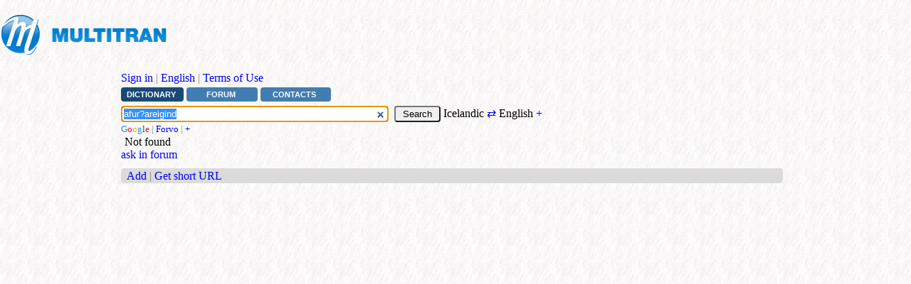

--- FILE ---
content_type: text/html; charset=UTF-8
request_url: https://www.multitran.com/dictionary/icelandic-english/afur%3Fareigind
body_size: 3661
content:
<!doctype html>
<html lang="en" xmlns="http://www.w3.org/1999/xhtml">
<head>
<script data-cfasync="false" src="https://cmp.gatekeeperconsent.com/min.js"></script>
<script data-cfasync="false" src="https://the.gatekeeperconsent.com/cmp.min.js"></script>
<script async src="//www.ezojs.com/ezoic/sa.min.js"></script>
<script>
    window.ezstandalone = window.ezstandalone || {};
    ezstandalone.cmd = ezstandalone.cmd || [];
</script>
<meta charset="utf-8">
<meta name="viewport" content="width=device-width, initial-scale=1.0, maximum-scale=5.0">
<title>afur?areigind &ndash; English translation</title>
<meta property="og:title" content="afur?areigind &ndash; English translation"><script>
document.cookie="langs=50 1;expires=Wed, 15 Jun 2044 21:38:45 GMT;path=/"
</script>
<meta name="keywords" lang = "en" content="afur?areigind,Multitran,dictionary,translation,Icelandic,English">
<meta name="description" content="Translations of ‘afur?areigind’ in Multitran dictionary (Icelandic-English). Word forms, pronunciations, examples in different areas and phrases, forum discussions.">
<meta name="google" content="notranslate"/>
<link rel="canonical" href="https://www.multitran.com/dictionary/icelandic-english/afur%3Fareigind"/>
<link rel="alternate" hreflang="x-default" href="https://www.multitran.com/dictionary/icelandic-english/afur%3Fareigind"/>
<link rel="alternate" hreflang="en" href="https://www.multitran.com/dictionary/icelandic-english/afur%3Fareigind"/>
<link rel="alternate" hreflang="ru" href="https://www.multitran.com/ru/dictionary/icelandic-english/afur%3Fareigind"/>
<link rel="alternate" hreflang="de" href="https://www.multitran.com/de/worterbuch/islandisch-englisch/afur%3Fareigind"/>
<link rel="alternate" hreflang="fr" href="https://www.multitran.com/fr/dictionnaire/islandais-anglais/afur%3Fareigind"/>
<link rel="alternate" hreflang="es" href="https://www.multitran.com/es/diccionario/islandes-ingles/afur%3Fareigind"/>
<link rel="alternate" hreflang="he" href="https://www.multitran.com/he/dictionary/icelandic-english/afur%3Fareigind"/>
<link rel="alternate" hreflang="pl" href="https://www.multitran.com/pl/slownik/islandzki-angielski/afur%3Fareigind"/>
<link rel="alternate" hreflang="zh" href="https://www.multitran.com/zh/dictionary/icelandic-english/afur%3Fareigind"/>
<link rel="alternate" hreflang="uk" href="https://www.multitran.com/uk/dictionary/icelandic-english/afur%3Fareigind"/>
<link rel="icon" href="/favicon.ico" sizes="any">
<link rel="icon" href="/icon.svg" type="image/svg+xml">
<link rel="shortcut icon" href="/gif/favicon.ico">
<link rel="apple-touch-icon" href="/apple-touch-icon.png">
<link rel="manifest" href="/manifest.json">
<link rel="search" type="application/opensearchdescription+xml" href="https://www.multitran.com/opensearch.xml" title="Multitran Search">
<meta name="apple-mobile-web-app-title" content="Multitran Dictionary">
<meta name="msapplication-config" content="https://www.multitran.com/browserconfig.xml">
<meta property="og:image" content="https://www.multitran.com/gif/logo-English.png">
<meta property="og:image:width" content="920">
<meta property="og:image:height" content="235">
<meta property="og:description" content="Translations of ‘afur?areigind’ in Multitran dictionary (Icelandic-English). Word forms, pronunciations, examples in different areas and phrases, forum discussions.">
<meta property="og:url" content="https://www.multitran.com/dictionary/icelandic-english/afur%3Fareigind"/>
<link rel="stylesheet" href="/style.css?v=402" type="text/css">
<script src="/script.js?v=54"></script>
<script async src="https://www.ezojs.com/ezoic/sa.min.js"></script>
<script src="https://the.gatekeeperconsent.com/cmp.min.js" data-cfasync="false"></script><script async src="https://pagead2.googlesyndication.com/pagead/js/adsbygoogle.js?client=ca-pub-5172750245181210" crossorigin="anonymous"></script>
<!-- Google tag (gtag.js) -->
<script async src="https://www.googletagmanager.com/gtag/js?id=G-8BNQ9L4TKJ"></script>
<script>
  window.dataLayer = window.dataLayer || [];
  function gtag(){dataLayer.push(arguments);}
  gtag('js', new Date());
  gtag('config', 'G-8BNQ9L4TKJ');
</script>

<script>
var urlgo="/m.exe?l1=50&l2=1&s=";
var url="/ms.exe?l1=50&l2=1&s=";
var strclosesug="close";
</script>
<script>
function setCookie(cname, cvalue, exdays) {
    var d = new Date();
    d.setTime(d.getTime() + (exdays*24*60*60*1000));
    var expires = "expires="+d.toUTCString();
    document.cookie = cname + "=" + cvalue + "; " + expires;
}

setCookie('h', screen.height, 7)
setCookie('w', screen.width, 7)

var w1 = window.innerWidth
|| document.documentElement.clientWidth
|| document.body.clientWidth;

var h1 = window.innerHeight
|| document.documentElement.clientHeight
|| document.body.clientHeight;

setCookie('w1', w1, 7)
setCookie('h1', h1, 7)
</SCRIPT>
<script src="//wurfl.io/wurfl.js"></script>
</head>
<body>
<!-- Google Tag Manager (noscript) -->
<noscript><iframe src="https://www.googletagmanager.com/ns.html?id=GTM-PLRBTNK"
height="0" width="0" style="display:none;visibility:hidden"></iframe></noscript>
<!-- End Google Tag Manager (noscript) -->

<script>
document.body.style.backgroundImage = "url('/gif/bg.gif')";
</script>
<script>
//alert(WURFL.complete_device_name + WURFL.form_factor + WURFL.is_mobile);
var address = "https://www.multitran.com/m.exe?a=496&ag=Mozilla/5.0 (Macintosh; Intel Mac OS X 10_15_7) AppleWebKit/537.36 (KHTML, like Gecko) Chrome/131.0.0.0 Safari/537.36; ClaudeBot/1.0; +claudebot@anthropic.com)&im=";
address += WURFL.is_mobile;
//alert(address);
fetch(address)
    .then(response => {
        if (!response.ok) {
//            throw new Error('Network response error');  
        }
//        return response.json();
    })
    .then(data => {
//        console.log(data);
    })
    .catch(error => {
//        console.error('Fetch error:', error);
    });
</script>

<div class="container" id="start">
<!--<a name="start"></a>-->
<table border="0">
<tr height="90px">
<td valign="top" align="left"><a href="/"><img src="/gif/logoe.gif" title="Multitran dictionary" height="90px" width="251px"></a></td>
<td>
<!-- Banner top search: ezoic 33 -->
<div id="ezoic-pub-ad-placeholder-103"></div>
<script>
    ezstandalone.cmd.push(function() {
        ezstandalone.showAds(103);
    });
</script>
</td>
</tr></table>
<div class="lclass160"></div>
<div class="rclass160"></div>
<div class="mclass160_160">
<div class="offset1"><a href="/m.exe?a=40&amp;pl=l1<eq>50<amp>l2<eq>1<amp>s<eq>afur?areigind">Sign in</a> <span style="color:gray">|</span> <a href="/m.exe?a=256&amp;pl=l1<eq>50<amp>l2<eq>1<amp>s<eq>afur?areigind">English</a> <span style="color:gray">|</span> <a href="/m.exe?a=421">Terms of Use</a></div></div>
<div class="mclass160_160"><a class="menu1" href="/m.exe?a=1&amp;l1=50&amp;l2=1">Dictionary</a><a class="menu" href="/m.exe?a=2&amp;l1=50&amp;l2=1">Forum</a><a class="menu" href="/m.exe?a=382">Contacts</a><p></div>
<p class="empty5"></p>
<div class="mclass160_160"><!--topmenu-->
<script>
var defaultl1 = 50;
var defaultl2 = 1;
</script>
<!--<div class="search">// -->
    <form id="translation" name="translation" action="/m.exe" method="get">
<input type="hidden" id = "ll1" name="ll1" value="50"><input type="hidden" id="ll2" name="ll2" value="1">
    <span style="position:relative;">
	<input id="s" type="search" class="input-trans" name="s" autocomplete="off" value="afur?areigind" size="45" tabindex="1" >&nbsp;</span>
	<input class="button4" type="submit" value="  Search  " tabindex="2">&nbsp;Icelandic <a href="/m.exe?s=afur?areigind&amp;l1=1&amp;l2=50&amp;fl=1" id="rev">⇄</a> English <a href="/m.exe?a=486&amp;l1=50&amp;l2=1">+</a><div id="suggest"></div>
	<script><!--
	document.translation.s.select()
	document.translation.s.focus() 
	createAutoComplete();
	// --></script>
	</form>
<!--</div>// -->
<div style="padding-top:0px; padding-bottom:0px;"><span class="small"><a title="Google" target="_blank"  href="http://www.google.com/search?q=%22afur%3Fareigind%22"><font color=DodgerBlue>G</font><font color=Crimson>o</font><font color=Orange>o</font><font color=DodgerBlue>g</font><font color=Green>l</font><font color=Crimson>e</font></a> <span style="color:gray">|</span> <a title="Forvo (pronunciations)" target="_blank"  href="https://forvo.com/word/afur%3Fareigind/">Forvo</a> <span style="color:gray">|</span> <a target="_blank" href="/m.exe?a=28&amp;l1=50&amp;l2=1&amp;forcelang=1&amp;select=1&amp;s=afur?areigind">+</a></span></div><img border="0" src="../gif/empty1.gif" width="1" height="15">&nbsp;Not found<br><a href="/m.exe?a=46&amp;MessHeader=afur?areigind&amp;MessText=I+need+help+translating+the+following.<p>Word+is+used+in+the+following+sentence:<p>Thank+you+in+advance&amp;l1=50&amp;l2=1">ask in forum</a><p><!--<p class="empty10"></p>-->
<p class="empty10"></p>
<div class="grayline">
 <div style="float: left"><a href="/m.exe?a=104&amp;l1=50&amp;l2=1&amp;s=afur?areigind">Add</a>
 <span style="color:gray">|</span> <a href="javascript://" onclick="GetShortUrl('', '1')">Get short URL</a></div>
 <div style="text-align: right">&nbsp;</div> 
</div>
<p class="empty10"></p>
<div class="center"></div>
<rclass160></rclass160>
<lclass160></lclass160>
</div>
</div>
</body>
</html>

--- FILE ---
content_type: text/html; charset=utf-8
request_url: https://www.google.com/recaptcha/api2/aframe
body_size: 268
content:
<!DOCTYPE HTML><html><head><meta http-equiv="content-type" content="text/html; charset=UTF-8"></head><body><script nonce="DzJc9u3ovWDLm9djZ6H4AQ">/** Anti-fraud and anti-abuse applications only. See google.com/recaptcha */ try{var clients={'sodar':'https://pagead2.googlesyndication.com/pagead/sodar?'};window.addEventListener("message",function(a){try{if(a.source===window.parent){var b=JSON.parse(a.data);var c=clients[b['id']];if(c){var d=document.createElement('img');d.src=c+b['params']+'&rc='+(localStorage.getItem("rc::a")?sessionStorage.getItem("rc::b"):"");window.document.body.appendChild(d);sessionStorage.setItem("rc::e",parseInt(sessionStorage.getItem("rc::e")||0)+1);localStorage.setItem("rc::h",'1769020728400');}}}catch(b){}});window.parent.postMessage("_grecaptcha_ready", "*");}catch(b){}</script></body></html>